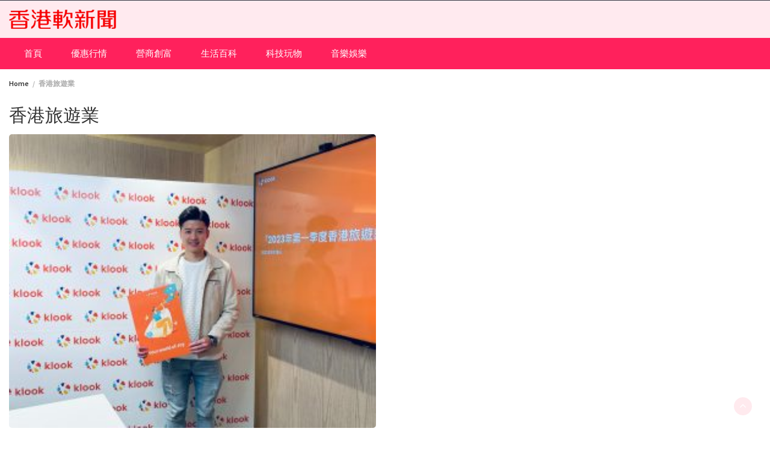

--- FILE ---
content_type: text/html; charset=UTF-8
request_url: https://softnews.hk/tag/%E9%A6%99%E6%B8%AF%E6%97%85%E9%81%8A%E6%A5%AD/
body_size: 42216
content:
<!DOCTYPE html>
<html lang="zh-HK">
<head>
	<meta charset="UTF-8">
	<meta name="viewport" content="width=device-width, initial-scale=1">
	<link rel="profile" href="http://gmpg.org/xfn/11">
		<title>香港旅遊業 &#8211; 香港軟新聞 Softnews HK</title>
<meta name='robots' content='max-image-preview:large' />
	<style>img:is([sizes="auto" i], [sizes^="auto," i]) { contain-intrinsic-size: 3000px 1500px }</style>
	<link rel='dns-prefetch' href='//fonts.googleapis.com' />
<link rel="alternate" type="application/rss+xml" title="訂閱《香港軟新聞 Softnews HK》&raquo; 資訊提供" href="https://softnews.hk/feed/" />
<link rel="alternate" type="application/rss+xml" title="訂閱《香港軟新聞 Softnews HK》&raquo; 留言的資訊提供" href="https://softnews.hk/comments/feed/" />
<link rel="alternate" type="application/rss+xml" title="訂閱《香港軟新聞 Softnews HK》&raquo; 標籤〈香港旅遊業〉的資訊提供" href="https://softnews.hk/tag/%e9%a6%99%e6%b8%af%e6%97%85%e9%81%8a%e6%a5%ad/feed/" />
<script type="text/javascript">
/* <![CDATA[ */
window._wpemojiSettings = {"baseUrl":"https:\/\/s.w.org\/images\/core\/emoji\/16.0.1\/72x72\/","ext":".png","svgUrl":"https:\/\/s.w.org\/images\/core\/emoji\/16.0.1\/svg\/","svgExt":".svg","source":{"concatemoji":"https:\/\/softnews.hk\/wp-includes\/js\/wp-emoji-release.min.js?ver=6.8.2"}};
/*! This file is auto-generated */
!function(s,n){var o,i,e;function c(e){try{var t={supportTests:e,timestamp:(new Date).valueOf()};sessionStorage.setItem(o,JSON.stringify(t))}catch(e){}}function p(e,t,n){e.clearRect(0,0,e.canvas.width,e.canvas.height),e.fillText(t,0,0);var t=new Uint32Array(e.getImageData(0,0,e.canvas.width,e.canvas.height).data),a=(e.clearRect(0,0,e.canvas.width,e.canvas.height),e.fillText(n,0,0),new Uint32Array(e.getImageData(0,0,e.canvas.width,e.canvas.height).data));return t.every(function(e,t){return e===a[t]})}function u(e,t){e.clearRect(0,0,e.canvas.width,e.canvas.height),e.fillText(t,0,0);for(var n=e.getImageData(16,16,1,1),a=0;a<n.data.length;a++)if(0!==n.data[a])return!1;return!0}function f(e,t,n,a){switch(t){case"flag":return n(e,"\ud83c\udff3\ufe0f\u200d\u26a7\ufe0f","\ud83c\udff3\ufe0f\u200b\u26a7\ufe0f")?!1:!n(e,"\ud83c\udde8\ud83c\uddf6","\ud83c\udde8\u200b\ud83c\uddf6")&&!n(e,"\ud83c\udff4\udb40\udc67\udb40\udc62\udb40\udc65\udb40\udc6e\udb40\udc67\udb40\udc7f","\ud83c\udff4\u200b\udb40\udc67\u200b\udb40\udc62\u200b\udb40\udc65\u200b\udb40\udc6e\u200b\udb40\udc67\u200b\udb40\udc7f");case"emoji":return!a(e,"\ud83e\udedf")}return!1}function g(e,t,n,a){var r="undefined"!=typeof WorkerGlobalScope&&self instanceof WorkerGlobalScope?new OffscreenCanvas(300,150):s.createElement("canvas"),o=r.getContext("2d",{willReadFrequently:!0}),i=(o.textBaseline="top",o.font="600 32px Arial",{});return e.forEach(function(e){i[e]=t(o,e,n,a)}),i}function t(e){var t=s.createElement("script");t.src=e,t.defer=!0,s.head.appendChild(t)}"undefined"!=typeof Promise&&(o="wpEmojiSettingsSupports",i=["flag","emoji"],n.supports={everything:!0,everythingExceptFlag:!0},e=new Promise(function(e){s.addEventListener("DOMContentLoaded",e,{once:!0})}),new Promise(function(t){var n=function(){try{var e=JSON.parse(sessionStorage.getItem(o));if("object"==typeof e&&"number"==typeof e.timestamp&&(new Date).valueOf()<e.timestamp+604800&&"object"==typeof e.supportTests)return e.supportTests}catch(e){}return null}();if(!n){if("undefined"!=typeof Worker&&"undefined"!=typeof OffscreenCanvas&&"undefined"!=typeof URL&&URL.createObjectURL&&"undefined"!=typeof Blob)try{var e="postMessage("+g.toString()+"("+[JSON.stringify(i),f.toString(),p.toString(),u.toString()].join(",")+"));",a=new Blob([e],{type:"text/javascript"}),r=new Worker(URL.createObjectURL(a),{name:"wpTestEmojiSupports"});return void(r.onmessage=function(e){c(n=e.data),r.terminate(),t(n)})}catch(e){}c(n=g(i,f,p,u))}t(n)}).then(function(e){for(var t in e)n.supports[t]=e[t],n.supports.everything=n.supports.everything&&n.supports[t],"flag"!==t&&(n.supports.everythingExceptFlag=n.supports.everythingExceptFlag&&n.supports[t]);n.supports.everythingExceptFlag=n.supports.everythingExceptFlag&&!n.supports.flag,n.DOMReady=!1,n.readyCallback=function(){n.DOMReady=!0}}).then(function(){return e}).then(function(){var e;n.supports.everything||(n.readyCallback(),(e=n.source||{}).concatemoji?t(e.concatemoji):e.wpemoji&&e.twemoji&&(t(e.twemoji),t(e.wpemoji)))}))}((window,document),window._wpemojiSettings);
/* ]]> */
</script>
<style id='wp-emoji-styles-inline-css' type='text/css'>

	img.wp-smiley, img.emoji {
		display: inline !important;
		border: none !important;
		box-shadow: none !important;
		height: 1em !important;
		width: 1em !important;
		margin: 0 0.07em !important;
		vertical-align: -0.1em !important;
		background: none !important;
		padding: 0 !important;
	}
</style>
<link rel='stylesheet' id='wp-block-library-css' href='https://softnews.hk/wp-includes/css/dist/block-library/style.min.css?ver=6.8.2' type='text/css' media='all' />
<style id='wp-block-library-theme-inline-css' type='text/css'>
.wp-block-audio :where(figcaption){color:#555;font-size:13px;text-align:center}.is-dark-theme .wp-block-audio :where(figcaption){color:#ffffffa6}.wp-block-audio{margin:0 0 1em}.wp-block-code{border:1px solid #ccc;border-radius:4px;font-family:Menlo,Consolas,monaco,monospace;padding:.8em 1em}.wp-block-embed :where(figcaption){color:#555;font-size:13px;text-align:center}.is-dark-theme .wp-block-embed :where(figcaption){color:#ffffffa6}.wp-block-embed{margin:0 0 1em}.blocks-gallery-caption{color:#555;font-size:13px;text-align:center}.is-dark-theme .blocks-gallery-caption{color:#ffffffa6}:root :where(.wp-block-image figcaption){color:#555;font-size:13px;text-align:center}.is-dark-theme :root :where(.wp-block-image figcaption){color:#ffffffa6}.wp-block-image{margin:0 0 1em}.wp-block-pullquote{border-bottom:4px solid;border-top:4px solid;color:currentColor;margin-bottom:1.75em}.wp-block-pullquote cite,.wp-block-pullquote footer,.wp-block-pullquote__citation{color:currentColor;font-size:.8125em;font-style:normal;text-transform:uppercase}.wp-block-quote{border-left:.25em solid;margin:0 0 1.75em;padding-left:1em}.wp-block-quote cite,.wp-block-quote footer{color:currentColor;font-size:.8125em;font-style:normal;position:relative}.wp-block-quote:where(.has-text-align-right){border-left:none;border-right:.25em solid;padding-left:0;padding-right:1em}.wp-block-quote:where(.has-text-align-center){border:none;padding-left:0}.wp-block-quote.is-large,.wp-block-quote.is-style-large,.wp-block-quote:where(.is-style-plain){border:none}.wp-block-search .wp-block-search__label{font-weight:700}.wp-block-search__button{border:1px solid #ccc;padding:.375em .625em}:where(.wp-block-group.has-background){padding:1.25em 2.375em}.wp-block-separator.has-css-opacity{opacity:.4}.wp-block-separator{border:none;border-bottom:2px solid;margin-left:auto;margin-right:auto}.wp-block-separator.has-alpha-channel-opacity{opacity:1}.wp-block-separator:not(.is-style-wide):not(.is-style-dots){width:100px}.wp-block-separator.has-background:not(.is-style-dots){border-bottom:none;height:1px}.wp-block-separator.has-background:not(.is-style-wide):not(.is-style-dots){height:2px}.wp-block-table{margin:0 0 1em}.wp-block-table td,.wp-block-table th{word-break:normal}.wp-block-table :where(figcaption){color:#555;font-size:13px;text-align:center}.is-dark-theme .wp-block-table :where(figcaption){color:#ffffffa6}.wp-block-video :where(figcaption){color:#555;font-size:13px;text-align:center}.is-dark-theme .wp-block-video :where(figcaption){color:#ffffffa6}.wp-block-video{margin:0 0 1em}:root :where(.wp-block-template-part.has-background){margin-bottom:0;margin-top:0;padding:1.25em 2.375em}
</style>
<style id='classic-theme-styles-inline-css' type='text/css'>
/*! This file is auto-generated */
.wp-block-button__link{color:#fff;background-color:#32373c;border-radius:9999px;box-shadow:none;text-decoration:none;padding:calc(.667em + 2px) calc(1.333em + 2px);font-size:1.125em}.wp-block-file__button{background:#32373c;color:#fff;text-decoration:none}
</style>
<style id='global-styles-inline-css' type='text/css'>
:root{--wp--preset--aspect-ratio--square: 1;--wp--preset--aspect-ratio--4-3: 4/3;--wp--preset--aspect-ratio--3-4: 3/4;--wp--preset--aspect-ratio--3-2: 3/2;--wp--preset--aspect-ratio--2-3: 2/3;--wp--preset--aspect-ratio--16-9: 16/9;--wp--preset--aspect-ratio--9-16: 9/16;--wp--preset--color--black: #000000;--wp--preset--color--cyan-bluish-gray: #abb8c3;--wp--preset--color--white: #ffffff;--wp--preset--color--pale-pink: #f78da7;--wp--preset--color--vivid-red: #cf2e2e;--wp--preset--color--luminous-vivid-orange: #ff6900;--wp--preset--color--luminous-vivid-amber: #fcb900;--wp--preset--color--light-green-cyan: #7bdcb5;--wp--preset--color--vivid-green-cyan: #00d084;--wp--preset--color--pale-cyan-blue: #8ed1fc;--wp--preset--color--vivid-cyan-blue: #0693e3;--wp--preset--color--vivid-purple: #9b51e0;--wp--preset--gradient--vivid-cyan-blue-to-vivid-purple: linear-gradient(135deg,rgba(6,147,227,1) 0%,rgb(155,81,224) 100%);--wp--preset--gradient--light-green-cyan-to-vivid-green-cyan: linear-gradient(135deg,rgb(122,220,180) 0%,rgb(0,208,130) 100%);--wp--preset--gradient--luminous-vivid-amber-to-luminous-vivid-orange: linear-gradient(135deg,rgba(252,185,0,1) 0%,rgba(255,105,0,1) 100%);--wp--preset--gradient--luminous-vivid-orange-to-vivid-red: linear-gradient(135deg,rgba(255,105,0,1) 0%,rgb(207,46,46) 100%);--wp--preset--gradient--very-light-gray-to-cyan-bluish-gray: linear-gradient(135deg,rgb(238,238,238) 0%,rgb(169,184,195) 100%);--wp--preset--gradient--cool-to-warm-spectrum: linear-gradient(135deg,rgb(74,234,220) 0%,rgb(151,120,209) 20%,rgb(207,42,186) 40%,rgb(238,44,130) 60%,rgb(251,105,98) 80%,rgb(254,248,76) 100%);--wp--preset--gradient--blush-light-purple: linear-gradient(135deg,rgb(255,206,236) 0%,rgb(152,150,240) 100%);--wp--preset--gradient--blush-bordeaux: linear-gradient(135deg,rgb(254,205,165) 0%,rgb(254,45,45) 50%,rgb(107,0,62) 100%);--wp--preset--gradient--luminous-dusk: linear-gradient(135deg,rgb(255,203,112) 0%,rgb(199,81,192) 50%,rgb(65,88,208) 100%);--wp--preset--gradient--pale-ocean: linear-gradient(135deg,rgb(255,245,203) 0%,rgb(182,227,212) 50%,rgb(51,167,181) 100%);--wp--preset--gradient--electric-grass: linear-gradient(135deg,rgb(202,248,128) 0%,rgb(113,206,126) 100%);--wp--preset--gradient--midnight: linear-gradient(135deg,rgb(2,3,129) 0%,rgb(40,116,252) 100%);--wp--preset--font-size--small: 13px;--wp--preset--font-size--medium: 20px;--wp--preset--font-size--large: 36px;--wp--preset--font-size--x-large: 42px;--wp--preset--spacing--20: 0.44rem;--wp--preset--spacing--30: 0.67rem;--wp--preset--spacing--40: 1rem;--wp--preset--spacing--50: 1.5rem;--wp--preset--spacing--60: 2.25rem;--wp--preset--spacing--70: 3.38rem;--wp--preset--spacing--80: 5.06rem;--wp--preset--shadow--natural: 6px 6px 9px rgba(0, 0, 0, 0.2);--wp--preset--shadow--deep: 12px 12px 50px rgba(0, 0, 0, 0.4);--wp--preset--shadow--sharp: 6px 6px 0px rgba(0, 0, 0, 0.2);--wp--preset--shadow--outlined: 6px 6px 0px -3px rgba(255, 255, 255, 1), 6px 6px rgba(0, 0, 0, 1);--wp--preset--shadow--crisp: 6px 6px 0px rgba(0, 0, 0, 1);}:where(.is-layout-flex){gap: 0.5em;}:where(.is-layout-grid){gap: 0.5em;}body .is-layout-flex{display: flex;}.is-layout-flex{flex-wrap: wrap;align-items: center;}.is-layout-flex > :is(*, div){margin: 0;}body .is-layout-grid{display: grid;}.is-layout-grid > :is(*, div){margin: 0;}:where(.wp-block-columns.is-layout-flex){gap: 2em;}:where(.wp-block-columns.is-layout-grid){gap: 2em;}:where(.wp-block-post-template.is-layout-flex){gap: 1.25em;}:where(.wp-block-post-template.is-layout-grid){gap: 1.25em;}.has-black-color{color: var(--wp--preset--color--black) !important;}.has-cyan-bluish-gray-color{color: var(--wp--preset--color--cyan-bluish-gray) !important;}.has-white-color{color: var(--wp--preset--color--white) !important;}.has-pale-pink-color{color: var(--wp--preset--color--pale-pink) !important;}.has-vivid-red-color{color: var(--wp--preset--color--vivid-red) !important;}.has-luminous-vivid-orange-color{color: var(--wp--preset--color--luminous-vivid-orange) !important;}.has-luminous-vivid-amber-color{color: var(--wp--preset--color--luminous-vivid-amber) !important;}.has-light-green-cyan-color{color: var(--wp--preset--color--light-green-cyan) !important;}.has-vivid-green-cyan-color{color: var(--wp--preset--color--vivid-green-cyan) !important;}.has-pale-cyan-blue-color{color: var(--wp--preset--color--pale-cyan-blue) !important;}.has-vivid-cyan-blue-color{color: var(--wp--preset--color--vivid-cyan-blue) !important;}.has-vivid-purple-color{color: var(--wp--preset--color--vivid-purple) !important;}.has-black-background-color{background-color: var(--wp--preset--color--black) !important;}.has-cyan-bluish-gray-background-color{background-color: var(--wp--preset--color--cyan-bluish-gray) !important;}.has-white-background-color{background-color: var(--wp--preset--color--white) !important;}.has-pale-pink-background-color{background-color: var(--wp--preset--color--pale-pink) !important;}.has-vivid-red-background-color{background-color: var(--wp--preset--color--vivid-red) !important;}.has-luminous-vivid-orange-background-color{background-color: var(--wp--preset--color--luminous-vivid-orange) !important;}.has-luminous-vivid-amber-background-color{background-color: var(--wp--preset--color--luminous-vivid-amber) !important;}.has-light-green-cyan-background-color{background-color: var(--wp--preset--color--light-green-cyan) !important;}.has-vivid-green-cyan-background-color{background-color: var(--wp--preset--color--vivid-green-cyan) !important;}.has-pale-cyan-blue-background-color{background-color: var(--wp--preset--color--pale-cyan-blue) !important;}.has-vivid-cyan-blue-background-color{background-color: var(--wp--preset--color--vivid-cyan-blue) !important;}.has-vivid-purple-background-color{background-color: var(--wp--preset--color--vivid-purple) !important;}.has-black-border-color{border-color: var(--wp--preset--color--black) !important;}.has-cyan-bluish-gray-border-color{border-color: var(--wp--preset--color--cyan-bluish-gray) !important;}.has-white-border-color{border-color: var(--wp--preset--color--white) !important;}.has-pale-pink-border-color{border-color: var(--wp--preset--color--pale-pink) !important;}.has-vivid-red-border-color{border-color: var(--wp--preset--color--vivid-red) !important;}.has-luminous-vivid-orange-border-color{border-color: var(--wp--preset--color--luminous-vivid-orange) !important;}.has-luminous-vivid-amber-border-color{border-color: var(--wp--preset--color--luminous-vivid-amber) !important;}.has-light-green-cyan-border-color{border-color: var(--wp--preset--color--light-green-cyan) !important;}.has-vivid-green-cyan-border-color{border-color: var(--wp--preset--color--vivid-green-cyan) !important;}.has-pale-cyan-blue-border-color{border-color: var(--wp--preset--color--pale-cyan-blue) !important;}.has-vivid-cyan-blue-border-color{border-color: var(--wp--preset--color--vivid-cyan-blue) !important;}.has-vivid-purple-border-color{border-color: var(--wp--preset--color--vivid-purple) !important;}.has-vivid-cyan-blue-to-vivid-purple-gradient-background{background: var(--wp--preset--gradient--vivid-cyan-blue-to-vivid-purple) !important;}.has-light-green-cyan-to-vivid-green-cyan-gradient-background{background: var(--wp--preset--gradient--light-green-cyan-to-vivid-green-cyan) !important;}.has-luminous-vivid-amber-to-luminous-vivid-orange-gradient-background{background: var(--wp--preset--gradient--luminous-vivid-amber-to-luminous-vivid-orange) !important;}.has-luminous-vivid-orange-to-vivid-red-gradient-background{background: var(--wp--preset--gradient--luminous-vivid-orange-to-vivid-red) !important;}.has-very-light-gray-to-cyan-bluish-gray-gradient-background{background: var(--wp--preset--gradient--very-light-gray-to-cyan-bluish-gray) !important;}.has-cool-to-warm-spectrum-gradient-background{background: var(--wp--preset--gradient--cool-to-warm-spectrum) !important;}.has-blush-light-purple-gradient-background{background: var(--wp--preset--gradient--blush-light-purple) !important;}.has-blush-bordeaux-gradient-background{background: var(--wp--preset--gradient--blush-bordeaux) !important;}.has-luminous-dusk-gradient-background{background: var(--wp--preset--gradient--luminous-dusk) !important;}.has-pale-ocean-gradient-background{background: var(--wp--preset--gradient--pale-ocean) !important;}.has-electric-grass-gradient-background{background: var(--wp--preset--gradient--electric-grass) !important;}.has-midnight-gradient-background{background: var(--wp--preset--gradient--midnight) !important;}.has-small-font-size{font-size: var(--wp--preset--font-size--small) !important;}.has-medium-font-size{font-size: var(--wp--preset--font-size--medium) !important;}.has-large-font-size{font-size: var(--wp--preset--font-size--large) !important;}.has-x-large-font-size{font-size: var(--wp--preset--font-size--x-large) !important;}
:where(.wp-block-post-template.is-layout-flex){gap: 1.25em;}:where(.wp-block-post-template.is-layout-grid){gap: 1.25em;}
:where(.wp-block-columns.is-layout-flex){gap: 2em;}:where(.wp-block-columns.is-layout-grid){gap: 2em;}
:root :where(.wp-block-pullquote){font-size: 1.5em;line-height: 1.6;}
</style>
<link rel='stylesheet' id='bootstrap-css' href='https://softnews.hk/wp-content/themes/wp-magazine/css/bootstrap.min.css?ver=3.3.6' type='text/css' media='all' />
<link rel='stylesheet' id='font-awesome-css' href='https://softnews.hk/wp-content/themes/wp-magazine/css/font-awesome.min.css?ver=4.6.1' type='text/css' media='all' />
<link rel='stylesheet' id='owl-css' href='https://softnews.hk/wp-content/themes/wp-magazine/css/owl.carousel.min.css?ver=2.2.1' type='text/css' media='all' />
<link rel='stylesheet' id='wp-magazine-googlefonts-css' href='https://fonts.googleapis.com/css?family=Source+Sans+Pro%3A200%2C300%2C400%2C500%2C600%2C700%2C800%2C900%7CSource+Sans+Pro%3A200%2C300%2C400%2C500%2C600%2C700%2C800%2C900%7CMuli%3A200%2C300%2C400%2C500%2C600%2C700%2C800%2C900%7CPlayfair+Display%3A200%2C300%2C400%2C500%2C600%2C700%2C800%2C900%7CMontserrat%3A200%2C300%2C400%2C500%2C600%2C700%2C800%2C900%7CPlayfair+Display%3A200%2C300%2C400%2C500%2C600%2C700%2C800%2C900%7CPlayfair+Display%3A200%2C300%2C400%2C500%2C600%2C700%2C800%2C900%7CPlayfair+Display%3A200%2C300%2C400%2C500%2C600%2C700%2C800%2C900%7CPlayfair+Display%3A200%2C300%2C400%2C500%2C600%2C700%2C800%2C900%7CSource+Sans+Pro%3A200%2C300%2C400%2C500%2C600%2C700%2C800%2C900%7C&#038;ver=6.8.2' type='text/css' media='all' />
<link rel='stylesheet' id='wp-magazine-style-css' href='https://softnews.hk/wp-content/themes/wp-magazine/style.css?ver=6.8.2' type='text/css' media='all' />
<style id='wp-magazine-style-inline-css' type='text/css'>
.detail-content h1{ font:500 32px/1em Poppins; }h1{ color:#333; }.detail-content h2{ font:500 29px/1em Mirza; }h2{ color:#333; }.detail-content h3{ font:300 25px/1em Monda; }h3{ color:#333; }.detail-content h4{ font:200 21px/1em Moul; }h4{ color:#333; }.detail-content h5{ font:150 15px/1em Ovo; }h5{ color:#333; }.detail-content h6{ font:100 13px/1em Oxygen; }h6{ color:#333; }.featured-layout span.category.perview a{ background-color: #333; }.category-layout span.category.perview a{ color: #333; }.featured-layout span.category.%e5%84%aa%e6%83%a0%e8%a1%8c%e6%83%85 a{ background-color: #1e73be; }.category-layout span.category.%e5%84%aa%e6%83%a0%e8%a1%8c%e6%83%85 a{ color: #1e73be; }.featured-layout span.category.uncategorized a{ background-color: #c4c4c4; }.category-layout span.category.uncategorized a{ color: #c4c4c4; }.featured-layout span.category.%e7%87%9f%e5%95%86%e5%89%b5%e5%af%8c a{ background-color: #333; }.category-layout span.category.%e7%87%9f%e5%95%86%e5%89%b5%e5%af%8c a{ color: #333; }.featured-layout span.category.%e7%94%9f%e6%b4%bb%e7%99%be%e7%a7%91 a{ background-color: #8224e3; }.category-layout span.category.%e7%94%9f%e6%b4%bb%e7%99%be%e7%a7%91 a{ color: #8224e3; }.featured-layout span.category.%e7%a7%91%e6%8a%80%e7%8e%a9%e7%89%a9 a{ background-color: #dd3333; }.category-layout span.category.%e7%a7%91%e6%8a%80%e7%8e%a9%e7%89%a9 a{ color: #dd3333; }.featured-layout span.category.%e9%9f%b3%e6%a8%82%e5%a8%9b%e6%a8%82 a{ background-color: #dd9933; }.category-layout span.category.%e9%9f%b3%e6%a8%82%e5%a8%9b%e6%a8%82 a{ color: #dd9933; }



                :root {
                        --primary-color: #ff003f;
                        --secondary-color: #ffe5eb;
                        --dark-color: #333;
                        --white-color: #fff;
                }


                body{ font: 600 15px/20px Source Sans Pro; color: #333; }
                body{ background-color: #fff; }

                article{ font: 400 20px/33px Source Sans Pro; color: #333; }

                div.container{ max-width: 1342px; }

                .featured-layout .news-snippet{border-radius: 5px;min-height:250px;}
                .news-snippet .featured-image img,.headline-wrapper .owl-carousel .owl-item img,.news-carousel-wrapper .owl-carousel .owl-item img,.news-snippet img,.category-blog-view-1 .category-blog-items:first-child,.banner-news-list img,.slider-banner-3 .banner-news-caption, .slider-banner-1 .banner-news-caption{border-radius: 5px;}



                header .logo img{ height: 32px; }
                .site-title a{ font-size: 16px; font-family: Muli; color: #ff7f7f;}
                header .logo .site-description{color: #ff0000;}
                .date-time{color: #ff0000;}

                .main-navigation{text-transform: none;}


                section.top-bar{padding: 15px 0;}

                section.top-bar:before {background: #ffe5eb; opacity: 0.8;}


                .category-news-title{ font-size: 14px; font-family: Playfair Display; line-height: 13px; font-weight: 500;}
                .category-news-title a{color: #999;}

                .featured-news-title{ font-size: 18px; font-family: Playfair Display; line-height: 20px; font-weight: 600;}
                .featured-news-title a{color: #fff;}


                .news-carousel-wrapper{ background: #ecfbff; }

                .home-pages{ background: #ecfbff; }

                .cta-block-wrapper{ background: #e3f3f0; }

                .blog-news-title{ font-size: 20px; font-family: Playfair Display; line-height: 24px; font-weight: 600;}
                .blog-news-title a{color: #a3002b;}

                .slider-news-title{ font-size: 14px; font-family: Playfair Display; line-height: 13px; font-weight: 500;}
                .slider-news-title a{color: #ffe5eb;}

                .headline-news-title{ font-size: 14px; font-family: Playfair Display; line-height: 16px; font-weight: 500;}
                .headline-news-title a{color: #ffe5eb;}
                .headline-ticker-wrapper .headline-heading{background-color: #ffe5eb;}


                
               



                #primary-menu li a {color: #fff;}
                header .main-nav{background-color: #ff215c;}
                .main-navigation ul ul.sub-menu{background-color: #ff215c;}
                .main-navigation .nav-menu{background-color: #ff215c;}
                #primary-menu li a{ font-size: 15px; font-family: Source Sans Pro; font-weight: 500;}
                footer.main{background-color: #ececec;}


                header .top-info.pri-bg-color{background-color: #353844;}

                


                

               
        
</style>
<link rel='stylesheet' id='wp-magazine-layout-css' href='https://softnews.hk/wp-content/themes/wp-magazine/css/layout.min.css?ver=6.8.2' type='text/css' media='all' />
<style id='wp-magazine-layout-inline-css' type='text/css'>
.detail-content h1{ font:500 32px/1em Poppins; }h1{ color:#333; }.detail-content h2{ font:500 29px/1em Mirza; }h2{ color:#333; }.detail-content h3{ font:300 25px/1em Monda; }h3{ color:#333; }.detail-content h4{ font:200 21px/1em Moul; }h4{ color:#333; }.detail-content h5{ font:150 15px/1em Ovo; }h5{ color:#333; }.detail-content h6{ font:100 13px/1em Oxygen; }h6{ color:#333; }.featured-layout span.category.perview a{ background-color: #333; }.category-layout span.category.perview a{ color: #333; }.featured-layout span.category.%e5%84%aa%e6%83%a0%e8%a1%8c%e6%83%85 a{ background-color: #1e73be; }.category-layout span.category.%e5%84%aa%e6%83%a0%e8%a1%8c%e6%83%85 a{ color: #1e73be; }.featured-layout span.category.uncategorized a{ background-color: #c4c4c4; }.category-layout span.category.uncategorized a{ color: #c4c4c4; }.featured-layout span.category.%e7%87%9f%e5%95%86%e5%89%b5%e5%af%8c a{ background-color: #333; }.category-layout span.category.%e7%87%9f%e5%95%86%e5%89%b5%e5%af%8c a{ color: #333; }.featured-layout span.category.%e7%94%9f%e6%b4%bb%e7%99%be%e7%a7%91 a{ background-color: #8224e3; }.category-layout span.category.%e7%94%9f%e6%b4%bb%e7%99%be%e7%a7%91 a{ color: #8224e3; }.featured-layout span.category.%e7%a7%91%e6%8a%80%e7%8e%a9%e7%89%a9 a{ background-color: #dd3333; }.category-layout span.category.%e7%a7%91%e6%8a%80%e7%8e%a9%e7%89%a9 a{ color: #dd3333; }.featured-layout span.category.%e9%9f%b3%e6%a8%82%e5%a8%9b%e6%a8%82 a{ background-color: #dd9933; }.category-layout span.category.%e9%9f%b3%e6%a8%82%e5%a8%9b%e6%a8%82 a{ color: #dd9933; }



                :root {
                        --primary-color: #ff003f;
                        --secondary-color: #ffe5eb;
                        --dark-color: #333;
                        --white-color: #fff;
                }


                body{ font: 600 15px/20px Source Sans Pro; color: #333; }
                body{ background-color: #fff; }

                article{ font: 400 20px/33px Source Sans Pro; color: #333; }

                div.container{ max-width: 1342px; }

                .featured-layout .news-snippet{border-radius: 5px;min-height:250px;}
                .news-snippet .featured-image img,.headline-wrapper .owl-carousel .owl-item img,.news-carousel-wrapper .owl-carousel .owl-item img,.news-snippet img,.category-blog-view-1 .category-blog-items:first-child,.banner-news-list img,.slider-banner-3 .banner-news-caption, .slider-banner-1 .banner-news-caption{border-radius: 5px;}



                header .logo img{ height: 32px; }
                .site-title a{ font-size: 16px; font-family: Muli; color: #ff7f7f;}
                header .logo .site-description{color: #ff0000;}
                .date-time{color: #ff0000;}

                .main-navigation{text-transform: none;}


                section.top-bar{padding: 15px 0;}

                section.top-bar:before {background: #ffe5eb; opacity: 0.8;}


                .category-news-title{ font-size: 14px; font-family: Playfair Display; line-height: 13px; font-weight: 500;}
                .category-news-title a{color: #999;}

                .featured-news-title{ font-size: 18px; font-family: Playfair Display; line-height: 20px; font-weight: 600;}
                .featured-news-title a{color: #fff;}


                .news-carousel-wrapper{ background: #ecfbff; }

                .home-pages{ background: #ecfbff; }

                .cta-block-wrapper{ background: #e3f3f0; }

                .blog-news-title{ font-size: 20px; font-family: Playfair Display; line-height: 24px; font-weight: 600;}
                .blog-news-title a{color: #a3002b;}

                .slider-news-title{ font-size: 14px; font-family: Playfair Display; line-height: 13px; font-weight: 500;}
                .slider-news-title a{color: #ffe5eb;}

                .headline-news-title{ font-size: 14px; font-family: Playfair Display; line-height: 16px; font-weight: 500;}
                .headline-news-title a{color: #ffe5eb;}
                .headline-ticker-wrapper .headline-heading{background-color: #ffe5eb;}


                
               



                #primary-menu li a {color: #fff;}
                header .main-nav{background-color: #ff215c;}
                .main-navigation ul ul.sub-menu{background-color: #ff215c;}
                .main-navigation .nav-menu{background-color: #ff215c;}
                #primary-menu li a{ font-size: 15px; font-family: Source Sans Pro; font-weight: 500;}
                footer.main{background-color: #ececec;}


                header .top-info.pri-bg-color{background-color: #353844;}

                


                

               
        
</style>
<script type="text/javascript" src="https://softnews.hk/wp-includes/js/jquery/jquery.min.js?ver=3.7.1" id="jquery-core-js"></script>
<script type="text/javascript" src="https://softnews.hk/wp-includes/js/jquery/jquery-migrate.min.js?ver=3.4.1" id="jquery-migrate-js"></script>
<script type="text/javascript" id="wp_magazine_loadmore-js-extra">
/* <![CDATA[ */
var wp_magazine_loadmore_params = {"ajaxurl":"https:\/\/softnews.hk\/wp-admin\/admin-ajax.php","current_page":"1","max_page":"58","cat":"0"};
/* ]]> */
</script>
<script type="text/javascript" src="https://softnews.hk/wp-content/themes/wp-magazine/js/loadmore.min.js?ver=6.8.2" id="wp_magazine_loadmore-js"></script>
<link rel="https://api.w.org/" href="https://softnews.hk/wp-json/" /><link rel="alternate" title="JSON" type="application/json" href="https://softnews.hk/wp-json/wp/v2/tags/1182" /><link rel="EditURI" type="application/rsd+xml" title="RSD" href="https://softnews.hk/xmlrpc.php?rsd" />
<meta name="generator" content="WordPress 6.8.2" />
		<style type="text/css" id="wp-custom-css">
			.copyright { 
Display:none !important;
}		</style>
		</head>
<div style="display:none;"><div style="position:absolute; left:-9999px; top:-9999px; width:1px; height:1px; overflow:hidden;">
  <a href="https://linklist.bio/dentoto" rel="nofollow">dentoto</a>
  <a href="https://ticketing.muncha.com/" rel="nofollow">dentoto</a>
  <a href="https://ville.farnham.qc.ca/" rel="nofollow">dentoto</a>
  <a href="https://uz.mzedp.nau.edu.ua/" rel="nofollow">dentoto</a>
  <a href="https://ville.farnham.qc.ca/" rel="nofollow">slot togel</a>
  <a href="https://ville.farnham.qc.ca/" rel="nofollow">togel slot</a>
  <a href="https://ville.farnham.qc.ca/" rel="nofollow">bandar togel</a>
  <a href="https://ville.farnham.qc.ca/" rel="nofollow">slot 4d</a>
  <a href="https://ticketing.muncha.com/" rel="nofollow">slot togel</a>
  <a href="https://ticketing.muncha.com/" rel="nofollow">slot 4d</a>
  <a href="https://ticketing.muncha.com/" rel="nofollow">toto slot</a>
  <a href="https://ticketing.muncha.com/" rel="nofollow">situs toto</a>
  <a href="https://moodle.hopkins.ph/" rel="nofollow">dentoto</a>
  <a href="hthttps://mail.sbb.gov.gy/" rel="nofollow">dentoto</a>
  <a href="https://dwp-law.com/" rel="nofollow">dentoto</a>
  <a href="https://onlinetecajhzj.dodir.hr/" rel="nofollow">Situs Togel</a>
</div></div><body class="archive tag tag-1182 wp-custom-logo wp-embed-responsive wp-theme-wp-magazine hfeed">

<a class="skip-link screen-reader-text" href="#content">Skip to content</a>



<header>
	
	<section class="top-info pri-bg-color">
		<div class="container">
			<div class="row">
				<div class="col-xs-12 col-sm-6">
									</div>


				<!-- Brand and toggle get grouped for better mobile display -->	
				<div class="col-xs-12  col-sm-6 search-social">
					
					
				
				</div>

			
		</div>
	</div>
</section>

<section class="top-bar">
	<div class="container">
		<div class="row top-head-2">
			<div class="col-sm-4 logo text-left">			
				<a href="https://softnews.hk/" class="custom-logo-link" rel="home"><img width="500" height="90" src="https://softnews.hk/wp-content/uploads/2022/02/cropped-cropped-cropped-Soft-news-600px.png" class="custom-logo" alt="香港軟新聞 Softnews HK" decoding="async" srcset="https://softnews.hk/wp-content/uploads/2022/02/cropped-cropped-cropped-Soft-news-600px.png 500w, https://softnews.hk/wp-content/uploads/2022/02/cropped-cropped-cropped-Soft-news-600px-300x54.png 300w" sizes="(max-width: 500px) 100vw, 500px" /></a>							</div>

			</div>
</div> <!-- /.end of container -->
</section> <!-- /.end of section -->





<section  class="main-nav nav-four  sticky-header">
	<div class="container">
	<div class="row">
		<div class="col-sm-9 col-xs-3">
		<nav id="site-navigation" class="main-navigation">
			<button class="menu-toggle" aria-controls="primary-menu" aria-expanded="false"><!-- Primary Menu -->
				<div id="nav-icon">
					<span></span>
					<span></span>
					<span></span>
					<span></span>
				</div>
			</button>
			<div class="menu-1-container"><ul id="primary-menu" class="menu"><li id="menu-item-62" class="menu-item menu-item-type-custom menu-item-object-custom menu-item-home menu-item-62"><a href="https://softnews.hk/">首頁</a></li>
<li id="menu-item-81" class="menu-item menu-item-type-taxonomy menu-item-object-category menu-item-81"><a href="https://softnews.hk/category/%e5%84%aa%e6%83%a0%e8%a1%8c%e6%83%85/">優惠行情</a></li>
<li id="menu-item-82" class="menu-item menu-item-type-taxonomy menu-item-object-category menu-item-82"><a href="https://softnews.hk/category/%e7%87%9f%e5%95%86%e5%89%b5%e5%af%8c/">營商創富</a></li>
<li id="menu-item-83" class="menu-item menu-item-type-taxonomy menu-item-object-category menu-item-83"><a href="https://softnews.hk/category/%e7%94%9f%e6%b4%bb%e7%99%be%e7%a7%91/">生活百科</a></li>
<li id="menu-item-84" class="menu-item menu-item-type-taxonomy menu-item-object-category menu-item-84"><a href="https://softnews.hk/category/%e7%a7%91%e6%8a%80%e7%8e%a9%e7%89%a9/">科技玩物</a></li>
<li id="menu-item-85" class="menu-item menu-item-type-taxonomy menu-item-object-category menu-item-85"><a href="https://softnews.hk/category/%e9%9f%b3%e6%a8%82%e5%a8%9b%e6%a8%82/">音樂娛樂</a></li>
</ul></div>		</nav><!-- #site-navigation -->
		</div>
		<div class="col-sm-3 col-xs-9 text-right">
					</div>
	</div>
	</div>
</section>

</header><div class="headline-ticker">
</div>

               
	<div class="breadcrumbs">
		<div class="container"><nav role="navigation" aria-label="Breadcrumbs" class="wp-magazine breadcrumbs" itemprop="breadcrumb"><h2 class="trail-browse"></h2><ul class="trail-items" itemscope itemtype="http://schema.org/BreadcrumbList"><meta name="numberOfItems" content="2" /><meta name="itemListOrder" content="Ascending" /><li itemprop="itemListElement" itemscope itemtype="http://schema.org/ListItem" class="trail-item trail-begin"><a href="https://softnews.hk/" rel="home" itemprop="item"><span itemprop="name">Home</span></a><meta itemprop="position" content="1" /></li><li itemprop="itemListElement" itemscope itemtype="http://schema.org/ListItem" class="trail-item trail-end"><span itemprop="item"><span itemprop="name">香港旅遊業</span></span><meta itemprop="position" content="2" /></li></ul></nav></div>
	</div>

<div id="heading">
  <div id="scroll_container">
    <div id="horizontal_scroll"></div>
  </div>
</div>
<div class="post-list content-area">
  <div class="container">
  	
    <div class="row">
            
      <div id="main-content" class="col-sm-12">

        <h1 class="category-title">香港旅遊業</h1>        <div class="grid-view blog-list-block">
                         
                                    
<div id="post-1830" class="post-1830 post type-post status-publish format-standard has-post-thumbnail hentry category-22 tag-klook tag-541 tag-1194 tag-1187 tag-953 tag-1186 tag-1185 tag-1189 tag-668 tag-1192 tag-435 tag-1193 tag-1188 tag-1181 tag-1184 tag-1182 tag-1183 tag-1190 tag-1191 eq-blocks">
    <div class="news-snippet">        
              <a href="https://softnews.hk/klook/" rel="bookmark" class="featured-image">
          <img width="300" height="240" src="https://softnews.hk/wp-content/uploads/2023/03/Klook_精選-300x240.jpg" class="attachment-medium size-medium wp-post-image" alt="" decoding="async" fetchpriority="high" srcset="https://softnews.hk/wp-content/uploads/2023/03/Klook_精選-300x240.jpg 300w, https://softnews.hk/wp-content/uploads/2023/03/Klook_精選-1024x819.jpg 1024w, https://softnews.hk/wp-content/uploads/2023/03/Klook_精選-768x614.jpg 768w, https://softnews.hk/wp-content/uploads/2023/03/Klook_精選-600x480.jpg 600w, https://softnews.hk/wp-content/uploads/2023/03/Klook_精選.jpg 1350w" sizes="(max-width: 300px) 100vw, 300px" />        </a>            
          <div class="summary">
                                 <span class="category"><a href="https://softnews.hk/category/%e7%94%9f%e6%b4%bb%e7%99%be%e7%a7%91/">生活百科</a></span>
                           
        <h4 class="blog-news-title"><a href="https://softnews.hk/klook/" rel="bookmark">Klook 發表「2023 年第一季度香港旅遊業研究及展望」 多項數據顯示香港旅遊業內外持續向好 對前景深感樂觀</a></h4>
                      <div class="info">
              <ul class="list-inline">

                
                                                    <li><i class="fa fa-clock-o"></i> <a href="https://softnews.hk/2023/03/29/">2023-03-29</a></li>
                
                                                          <li><a href="https://softnews.hk/tag/klook/">Klook</a></li>
                                              <li><a href="https://softnews.hk/tag/%e6%97%a5%e6%9c%ac/">日本</a></li>
                                              <li><a href="https://softnews.hk/tag/%e6%97%a5%e6%9c%ac-%e6%97%85%e9%81%8a/">日本 旅遊</a></li>
                                              <li><a href="https://softnews.hk/tag/%e6%9c%ac%e5%9c%b0%e9%81%8a/">本地遊</a></li>
                                              <li><a href="https://softnews.hk/tag/%e6%b3%b0%e5%9c%8b/">泰國</a></li>
                                              <li><a href="https://softnews.hk/tag/%e6%b5%b7%e5%a4%96%e6%a5%ad%e5%8b%99/">海外業務</a></li>
                                              <li><a href="https://softnews.hk/tag/%e6%b5%b7%e5%a4%96%e6%a5%ad%e5%8b%99%e7%99%bc%e5%b1%95/">海外業務發展</a></li>
                                              <li><a href="https://softnews.hk/tag/%e6%b5%b7%e5%a4%96%e9%81%8a/">海外遊</a></li>
                                              <li><a href="https://softnews.hk/tag/%e6%bc%94%e5%94%b1%e6%9c%83/">演唱會</a></li>
                                              <li><a href="https://softnews.hk/tag/%e9%9b%bb%e5%ad%90%e6%b6%88%e8%b2%bb%e5%88%b8/">電子消費券</a></li>
                                              <li><a href="https://softnews.hk/tag/%e9%9f%93%e5%9c%8b/">韓國</a></li>
                                              <li><a href="https://softnews.hk/tag/%e9%9f%93%e5%9c%8b-%e6%97%85%e9%81%8a/">韓國 旅遊</a></li>
                                              <li><a href="https://softnews.hk/tag/%e9%a6%99%e6%b8%af-%e6%9c%ac%e5%9c%b0%e9%81%8a/">香港 本地遊</a></li>
                                              <li><a href="https://softnews.hk/tag/%e9%a6%99%e6%b8%af%e6%97%85%e9%81%8a/">香港旅遊</a></li>
                                              <li><a href="https://softnews.hk/tag/%e9%a6%99%e6%b8%af%e6%97%85%e9%81%8a-%e5%89%8d%e6%99%af/">香港旅遊 前景</a></li>
                                              <li><a href="https://softnews.hk/tag/%e9%a6%99%e6%b8%af%e6%97%85%e9%81%8a%e6%a5%ad/">香港旅遊業</a></li>
                                              <li><a href="https://softnews.hk/tag/%e9%a6%99%e6%b8%af%e6%97%85%e9%81%8a%e6%a5%ad-%e5%89%8d%e6%99%af/">香港旅遊業 前景</a></li>
                                              <li><a href="https://softnews.hk/tag/%e9%a6%99%e6%b8%af%e6%99%af%e9%bb%9e/">香港景點</a></li>
                                              <li><a href="https://softnews.hk/tag/%e9%a6%99%e6%b8%af%e9%85%92%e5%ba%97/">香港酒店</a></li>
                                                      

                                
              </ul>
            </div>
                  
        <p>9 成港人計劃旅遊 半數欲增加外遊預算成亞洲之冠 隨著全球疫情逐漸趨緩，近期最熱門的話題莫過於旅遊，世界各地都 [&hellip;]</p>
        
        <a href="https://softnews.hk/klook/" rel="bookmark" title="" class="readmore">
          閱讀更多        </a>
        
        <script type="text/javascript">
	var fb = '';
	var twitter = '';
	var pinterest = '';
	var linkedin = '';
</script>


    </div>
</div>
</div>
                 

                </div>
              </div>  
     
           

    </div>
  </div>
</div>


	<footer class="main">
		<div class="container">
					</div>
	</footer>
		<div class="copyright text-center">
						    	
			    	Powered by <a href="http://wordpress.org/">WordPress</a> | <a href="https://wpmagplus.com/" target="_blank"  rel="nofollow">WP Magazine by WP Mag Plus</a>
			  			</div>
		<div class="scroll-top-wrapper"> <span class="scroll-top-inner"><i class="fa fa-2x fa-angle-up"></i></span></div>
				

		
		<script type="speculationrules">
{"prefetch":[{"source":"document","where":{"and":[{"href_matches":"\/*"},{"not":{"href_matches":["\/wp-*.php","\/wp-admin\/*","\/wp-content\/uploads\/*","\/wp-content\/*","\/wp-content\/plugins\/*","\/wp-content\/themes\/wp-magazine\/*","\/*\\?(.+)"]}},{"not":{"selector_matches":"a[rel~=\"nofollow\"]"}},{"not":{"selector_matches":".no-prefetch, .no-prefetch a"}}]},"eagerness":"conservative"}]}
</script>
<script type="text/javascript" src="https://softnews.hk/wp-content/themes/wp-magazine/js/fontawesome.min.js?ver=5.14.0" id="fontawesome-js"></script>
<script type="text/javascript" src="https://softnews.hk/wp-content/themes/wp-magazine/js/owl.carousel.min.js?ver=2.2.1" id="owl-js"></script>
<script type="text/javascript" src="https://softnews.hk/wp-content/themes/wp-magazine/js/navigation.min.js?ver=1.0.0" id="wp-magazine-navigation-js"></script>
<script type="text/javascript" id="wp-magazine-scripts-js-extra">
/* <![CDATA[ */
var wp_magazine_scripts_var = {"ad_blocker_msg":""};
/* ]]> */
</script>
<script type="text/javascript" src="https://softnews.hk/wp-content/themes/wp-magazine/js/script.js?ver=6.8.2" id="wp-magazine-scripts-js"></script>
	</body>
</html>